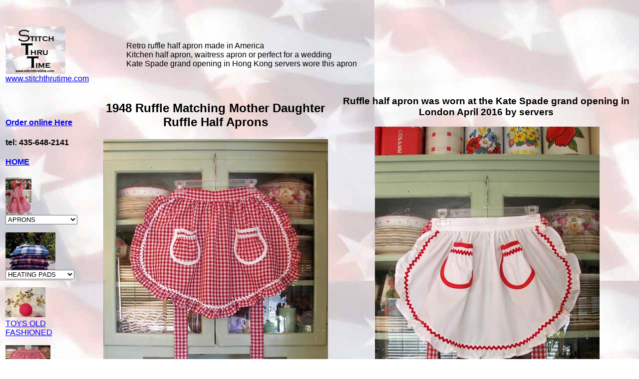

--- FILE ---
content_type: text/html
request_url: https://stitchthroughtime.com/1948_Ruffle_Half_Apron.html
body_size: 29330
content:
<!DOCTYPE html PUBLIC "-//W3C//DTD XHTML 1.0 Transitional//EN" "http://www.w3.org/TR/xhtml1/DTD/xhtml1-transitional.dtd">

<html xmlns="http://www.w3.org/1999/xhtml"><!-- InstanceBegin template="/Templates/Big 5.dwt" codeOutsideHTMLIsLocked="false" -->





<head>







<meta http-equiv="Content-Type" content="text/html; charset=utf-8" />



<link rel="icon" href="/favicon.png">



<link rel='icon' href='Templates/favicon.ico' type='image/x-icon'/ >



<meta http-equiv='content-language' content='en'>



<meta name=viewport content="width=device-width, initial-scale=1">





<google-site-verification: googlea4c97c3ff60dff6c.html>





<!-- InstanceBeginEditable name="doctitle" -->
<title>1948 Ruffle half apron half aprons Retro Gingham Kate Spade</title>

<meta name="description" content="1948 Ruffle half apron Retro aprons Women Girl Ruffles Old Fashioned red gingham polka dot aprons Kate Spade White retro apron Waitress apron Cherry half aprons " />

<link rel="canonical" href="https://www.stitchthrutime.com/index.html" />

<!-- InstanceEndEditable -->

<!-- InstanceBeginEditable name="head" -->
<style type="text/css">
body {
	background-image: url(images/flagpicturebkgrd3.jpg);
}
body,td,th {
	font-size: 16px;
	font-family: Arial, Helvetica, sans-serif;
}
</style>
<!-- InstanceEndEditable -->

<style type="text/css">

.blue2 {color: #00F;

}

.blue2 {color: #00F;

}

.blue2 {color: #00F;

}

.blue2 {color: #00F;

}

.blue2 {color: #00F;

}

.blue2 {color: #00F;

}

.blue2 {color: #00F;

}

.blue2 {color: #00F;

}

.blue2 {color: #00F;

}

.blue2 {color: #00F;

}

.blue2 {color: #00F;

}

.blue2 {color: #00F;

}

.blue2 {color: #00F;

}

.blue2 {color: #00F;

}

.blue2 {color: #00F;

}

.lblue {color: #0080FF;

}

.lblue {color: #0080FF;

}

.red7 {color: #F00;

}

.red7 {color: #F00;

}

.red7 {color: #F00;

}

.red7 {color: #F00;

}

.red7 {color: #F00;

}

.red7 {color: #F00;

}

.red7 {color: #F00;

}

.red7 {color: #F00;

}

.red7 {color: #F00;

}

.red7 {color: #F00;

}

.red7 {color: #F00;

}

.red7 {color: #F00;

}

.red7 {color: #F00;

}

.red7 {color: #F00;

}

.red7 {color: #F00;

}

.red7 {color: #F00;

}

.red7 {color: #F00;

}

.red7 {color: #F00;

}

.red7 {color: #F00;

}

.red7 {color: #F00;

}

.red7 {color: #F00;

}

.red7 {color: #F00;

}

.red7 {color: #F00;

}

.red7 {color: #F00;

}

.red7 {color: #F00;

}

.red7 {color: #F00;

}

.ariel {font-family: Arial, Helvetica, sans-serif;

}

.ariel {font-family: Arial, Helvetica, sans-serif;

}

.ariel {font-family: Arial, Helvetica, sans-serif;

}

.style1 {font-size: large

}

.style4 {font-size: small}

.ariel1 {font-family: Arial, Helvetica, sans-serif;

}

.ariel1 {font-family: Arial, Helvetica, sans-serif;

}

.ariel1 {font-family: Arial, Helvetica, sans-serif;

}

.ariel1 {font-family: Arial, Helvetica, sans-serif;

}

body {

	background-image: url(images/flagpicturebkgrd3.jpg);

}

.black {

	color: #000;

}

black {

	color: #000;

}

black {

	color: #000;

}

.black {

	color: #000;

}

.arial {

	font-family: Arial, Helvetica, sans-serif;

}

.arial {

	font-family: Arial, Helvetica, sans-serif;

}

.arial {

	font-family: Arial, Helvetica, sans-serif;

}

.arial {

	font-family: Arial, Helvetica, sans-serif;

}

.arial {

	font-family: Arial, Helvetica, sans-serif;

}

.arial {

	font-family: Arial, Helvetica, sans-serif;

}

.arial {

	font-family: Arial, Helvetica, sans-serif;

}

.arial {

	font-family: Arial, Helvetica, sans-serif;

}

.arial {

	font-family: Arial, Helvetica, sans-serif;

}

.arial {

	font-family: Arial, Helvetica, sans-serif;

}

.arial {

	font-family: Arial, Helvetica, sans-serif;

}

.arial {

	font-family: Arial, Helvetica, sans-serif;

}

.arial {

	font-family: Arial, Helvetica, sans-serif;

}

.arial {

	font-family: Arial, Helvetica, sans-serif;

}

body,td,th {

	font-family: Arial, Helvetica, sans-serif;

	font-size: 16px;

}

a {

	font-family: Arial, Helvetica, sans-serif;

	font-size: 16px;

}

.arial1 {font-family: Arial, Helvetica, sans-serif;

}

.arial1 {font-family: Arial, Helvetica, sans-serif;S

}

.arial1 {font-family: Arial, Helvetica, sans-serif;

}

.arial1 {font-family: Arial, Helvetica, sans-serif;

}

.arial1 {font-family: Arial, Helvetica, sans-serif;

}

.arial1 {font-family: Arial, Helvetica, sans-serif;

}

.arial1 {font-family: Arial, Helvetica, sans-serif;

}

.arial1 {font-family: Arial, Helvetica, sans-serif;

}

.arial1 {font-family: Arial, Helvetica, sans-serif;

}

.arial1 {font-family: Arial, Helvetica, sans-serif;

}

.arial1 {font-family: Arial, Helvetica, sans-serif;

}

.arial1 {font-family: Arial, Helvetica, sans-serif;

}

.arial1 {font-family: Arial, Helvetica, sans-serif;

}

.arial1 {font-family: Arial, Helvetica, sans-serif;

}

.arial1 {	font-family: Arial, Helvetica, sans-serif;

}

.arial1 {	font-family: Arial, Helvetica, sans-serif;

}

</style>

<script type="text/javascript">

function MM_jumpMenu(targ,selObj,restore){ //v3.0

  eval(targ+".location='"+selObj.options[selObj.selectedIndex].value+"'");

  if (restore) selObj.selectedIndex=0;

}

</script>

</head>



<body>

<p>&nbsp;</p>
<table width="100%" border="0">

  <tr>

    <td width="19%"><a href="index.html"><img src="images/stitchthrutimelogo120.jpg" width="120" height="96" alt="Stitch Thru Time" longdesc="../index.html" /><br />

      <span class="arial">www.stitchthrutime.com </span></a></td>

    <td width="81%"><!-- InstanceBeginEditable name="EditRegion3" -->Retro ruffle   half apron made in America  <br />
      Kitchen half apron, waitress  apron or perfect for a wedding<br />
Kate Spade grand opening in Hong Kong servers wore this apron<br />
    <!-- InstanceEndEditable --></td>

  </tr>

</table>

<table width="100%">

  <tr>

    <td width="175"><h1><a href="ordering.html">Order online Here</a></h1>

      <h4>tel: 435-648-2141</h4>

      <h1 align="left"><a href="index.html">HOME</a></h1>

<p><a href="apron2.html"><img src="images/Old_Fashioned_Aprons_75.jpg" width="52" height="75" alt="Old Fashioned Aprons" /></a> <br />

        <select name="jumpMenu" id="jumpMenu" onchange="MM_jumpMenu('parent',this,0)">

          <option value="apron.html">APRONS</option>

          <option value="https://www.stitchthrutime.com/aprons.html">APRONS</option>

          <option value="1940_apron.html">1940 APRONS</option>

          <option value="Aunt_Rosie_Old_Fashioned_Woman_Apron.html">Aunt Rosie </option>

          <option value="rose_apron.htm">Aunt Rose </option>

          <option value="Aunt.Sophie.Apron.html">Aunt Sophie </option>

          <option value="apron1.html">Aunt Violet</option>

          <option value="christmas.apron.html">Christmas apron</option>

          <option value="childapron.htm">Girl Aprons</option>

          <option value="apron2.html">Grandma apron</option>

          <option value="https://www.stitchthrutime.com/GinghamAprons.html">Gingham aprons</option>

          <option value="Halloween_Aprons.html">Halloween aprons</option>

          <option value="heartapron.html">Heart aprons</option>

          <option value="holiday_aprons.html">Holiday aprons</option>

          <option value="Kitchen_Aprons.html">Kitchen Aprons</option>

          <option value="Men_Boys_Aprons.html">Men &amp; Boy</option>

          <option value="mother_daughter_aprons.htm">Mother Daughter</option>

          <option value="https://www.stitchthrutime.com/polka_dot_apron.html">Polka dot apron</option>

          <option value="Thanksgiving_Aprons.html">Thanksgiving Apron</option>

          <option value="Valentine_Heart_Apron.html">Valentine heart apron</option>

          <option value="victory_apron.html">Victory Apron</option>

          <option value="Waitress_Aprons.html">Waitress Apron</option>

          <option value="Wedding_Aprons.html">Wedding Apron</option>

          <option value="1940_Kitchen_Aprons.html">1940 Kitchen Apron</option>

        </select>

      </p>

      <p><a href="heatingpads.html"><img src="images/Heating_Pads.jpg" width="100" height="75" alt="Heating Pads" /></a>

        <select name="jumpMenu" id="jumpMenu7" onchange="MM_jumpMenu('parent',this,0)">

          <option value="heatingpads.html">HEATING PADS</option>

          <option value="largeheatingpad.html">Large Heating Pad</option>

          <option value="neck_heating_pad.html">Neck Heating Pad</option>

          <option value="heatpads.html">Square Heating Pad</option>

          <option value="heatingpads.html">Heating Pad</option>

          <option value="backheatingpad.html">Back Heating Pad</option>

        </select>

      </p>

      <p><a href="Old_Fashioned_Toys.html" title="Old Fashioned Toys Made in America"><img src="images/jackscloseup60.jpg" width="80" height="60" alt="Toys Made in America" /></a><a href="Old_Fashioned_Toys.html" title="Old Fashioned Toys Made in America"><br />

    <span class="arial1">TOYS OLD FASHIONED</span></a></p>

    <p><a href="Retro_half_aprons.html"><img src="images/1948rufflehalfredgingham75.jpg" width="90" height="75" alt="Old Fashioned Half Aprons" /></a> <br />

      <select name="jumpMenu7" id="jumpMenu8" onchange="MM_jumpMenu('parent',this,0)">

        <option value="Templates/..halfapron.htm">HALF APRONS</option>

        <option value="1943.half.apron.html">1943 Half Aprons</option>

        <option value="1944_retro_apron.html">1944 Half Aprons</option>

        <option value="1948_Ruffle_Half_Apron.html">1948 ruffle half apron</option>

        <option value="https://www.stitchthrutime.com/Cafe_Half_Apron.html">Cafe soda fountain</option>

        <option value="childapron.htm">Girl half aprons</option>

        <option value="Retro_half_apron.html">Retro half apron</option>

        <option value="VictoryHalfApron.html">Victory half apron</option>

        <option value="Waitress_Aprons.html">Waitress aprons</option>

        <option value="Wedding_Aprons.html">Wedding Aprons</option>

        <option value="halfapron.htm">HALF APRONS</option>

      </select>

    </p>

    <p><a href="Thanksgiving_Aprons.html"><img src="images/Thanksgiving.jpg" width="100" height="75" alt="Thanksgiving Aprons" /><br />

    </a><a href="Thanksgiving_Aprons.html">Thanksgiving</a></p>

    <p><a href="christmas.apron.html" title="Christmas"><img src="Templates/images/christmascarolers75.jpg" width="85" height="75" alt="Old Fashioned Christmas Aprons" /><br />

      <span class="arial1">CHRISTMAS</span></a></p>

    <p><em><a href="Halloween_Apron.html"><img src="images/HALLOWEEN DECORATIONS.jpg" width="92" height="75" alt="Halloween Aprons" /></a><a href="halloween_decorations.htm" title="Halloween Aprons &amp; More"><br />

    </a></em><a href="halloween_decorations.htm" title="Halloween Aprons &amp; More" class="arial1">Halloween</a></p>

    <p><a href="cookbook.html"><img src="images/CookBooks Pie Making.jpg" width="72" height="75" alt="Cook Books and Pie Making" /></a><br />

    <a href="cookbook.html" class="arial1">Cookbooks</a></p>

    <p><a href="christmas.stocking.html"><img src="images/Christmas Stocking Red Polka Dot50b.jpg" width="43" height="75" alt="Homemade Christmas Stockings" /><br />

    </a>

      <select name="jumpMenu Christmas Stockings2" id="jumpMenu Christmas Stockings2" onchange="MM_jumpMenu('parent',this,0)">

        <option>Christmas Stockings</option>

        <option value="christmas.stocking.html">Christmas Stockings</option>

        <option value="dogcatstocking.htm">Pet Stockings</option>

      </select>

    </p>

    <p><a href="babyshop.html"><img src="images/BabyBibs75.jpg" width="60" height="75" alt="Kids &amp; Baby Shop" /><br />

      </a>

      <select name="jumpMenu8" id="jumpMenu10" onchange="MM_jumpMenu('parent',this,0)">

        <option>KIDS SHOP</option>

        <option value="babybibs.html">BABY BIBS</option>

        <option value="babyshop.html">BABY SHOP</option>

      </select>

    </p>

    <p><a href="Face.Masks.html"><img src="images/FaceMask.jpg" width="67" height="75" alt="Face Mask" /></a><br />

      <a href="Face.Masks.html" class="arial1">Cloth Face Masks</a></p>

    <p><a href="dogboutique.html"><img src="images/champscarf3.jpg" width="59" height="75" alt="Dog and Cat Christmas Stockings and Scarfs" /></a><a href="dogboutique.html">

      <select name="jumpMenu9" id="jumpMenu11" onchange="MM_jumpMenu('parent',this,0)">

        <option>PET DOGS &amp; CATS</option>

        <option value="dogboutique.html">DOG SCARFS</option>

        <option value="dogboutique.html">CAT SCARFS</option>

        <option value="dogcatstocking.htm">Pet Christmas Stockings</option>

      </select>

    </a></p>

    <p><a href="Canning-Peaches.html" class="arial1">Canning Peaches</a></p>

    <p><a href="canning_jam_recipes.html" class="arial1">Canning Raspberry and Apricot Jam</a></p>

    <p><a href="Planting_Tomatoes.html" title="Planting Tomatoes" class="arial1">Planting Tomatoes</a></p>

    <p><a href="How_To_Dry_Mint.html" class="arial1">How to Dry Mint</a></p></td>

    <td width="492"><!-- InstanceBeginEditable name="EditRegion48" -->
      <div align="center">
        <h2 align="center">1948 Ruffle Matching Moth<span class="arial">e</span>r Daughter Ruffle Half Aprons </h2>
        <p align="center"><a href="Half_Aprons.html"><img src="images/1948rufflehalfredgingham450.jpg" alt="1948 Ruffle red gingham " width="450" height="646" /></a></p>
        <p align="center" class="arial">1948 Ruffle Red Gingham half apron ladies 40031 $62.95 extra large $67.95, girls  4049 $60.95. </p>
        <p align="center" class="arial">Shown with round pockets but you can get all of the 1948 style with round or square pockets. Red gingham with red gingham apron ties, very retro red gingham but timeless with white trim and rick rack.</p>
        <p align="center" class="arial">Soft ruffles surround this and it is washable and made in America.</p>
        <p align="center"><a href="20th_Century_Aprons.html"><img alt="1948 Ruffle " src="images/1948rufflehalfaprwhite300.jpg" width="300" height="402" /></a></p>
        <p align="center" class="arial">1948 Ruffle  40012 $62.95 extra large $67.95  girls  4035 $60.95 The one above is shown in a child size.
          It comes in  a mother and girl style  with pretty round or square pockets pink trim and pink rick rack.        Very pretty and a popular apron for the wedding apron servers.<br />
          </strong>This pretty half apron comes in all our other   fabrics below also.        </p>
        <p align="center" class="arial"><a href="heatingpads.html"><img src="images/necklor3.jpg" width="216" height="179" alt="Neck heating pads" /></a></p>
        <p align="center" class="arial">Neck  heating pad  $30.95 <br />
          It moulds to your neck and shoulders with deep heat. </p>
</div>
    <!-- InstanceEndEditable --></td>

    <td width="612"><!-- InstanceBeginEditable name="EditRegion49" -->
      <div align="center">
        <h3 align="center">Ruffle half apron was worn at the Kate Spade grand opening in London April 2016 by servers</h3>
        <p align="center"><a href="halfapron.htm"><span class="arial">.</span><img src="images/1948rufflewhiteredtrimredginghamties450.jpg" alt="1948 Ruffle White with Red Trim with Red Gingham ties" width="450" height="654" /></a></p>
        <p align="center" class="arial">1948 Ruffle Half Aprons in White with red trim and Gingham ties women 40040 $62.95 extra large $67.95, girl  4055 $60.95.</p>
        <p align="center" class="arial">1948  white with red rick rack and trim around pretty pockets lined in red. Red gingham ties finish off this pretty style. Old fashioned retro kitchen and restaurant half apron from the 1940 1950.</p>
        <p align="center" class="arial"><a href="rose_apron.htm"><img src="images/1948rufflegreenginghamhalf350.jpg" alt="1948 Ruffle Green Gingham" width="350" height="467" /></a></p>
<p align="center" class="arial">1948 Green Gingham 40035 $62.95 extra large $67.95  girls 4052 $60.95. Choose either round or square pockets</p>
<p align="center" class="arial">1948 Ruffle in pretty green gingham with white rick rack and trim contrast to make this a beautiful one in woman or girl  sizes. Matching Mother Daughter Ruffle Half Aprons </p>
<p align="center">&nbsp;</p>
<p align="center"><a href="heatpads.html"><img src="images/heatingpadrollover.gif" alt="Square Heating Pad" width="200" height="140" border="0" /></a></p>
<p align="center" class="arial"><a href="heatpads.html">Heating Pad</a> $14.95 ea </p>
      </div>
    <!-- InstanceEndEditable --></td>

  </tr>

</table>

<table width="100%" border="0">

  <tr>

    <td width="52%"><!-- InstanceBeginEditable name="EditRegion4" --><!-- InstanceEndEditable --></td>

    <td><!-- InstanceBeginEditable name="EditRegion5" --><!-- InstanceEndEditable --></td>

  </tr>

  <tr>

    <td><!-- InstanceBeginEditable name="EditRegion6" -->
      <div align="center">
        <p align="center"><a href="polka_dot_apron.html"><img src="images/1948bluepolkadot450.jpg" width="450" height="338" alt="1948 Blue Polka Dot half apron" /></a></p>
        <p class="arial">1948 Blue Polka Dot Ruffle with white trim Ladies 40041 $62.95 extra large $67.95  girls 4056 $60.95.          </p>
        <p class="arial">Shown with square pockets but available with round pockets also. Blue background with white polka dots and white rick rack set this off      .
          <br />
          . Blue polka dot ruffle around this pretty style with white trim makes it pop.<br />
Aprons made in the USA</strong></p>
      </div>
    <!-- InstanceEndEditable --></td>

    <td><!-- InstanceBeginEditable name="EditRegion7" -->
      <div align="center" class="arial">
        <p align="center"><a href="1943.half.apron.html"><img src="images/1948whitebluetrimhalf300.jpg" alt="1948 Ruffle White half apron with blue trim" width="300" height="385" /></a></p>
1948  white  blue trim 40027 $62.95.95 extra large $67.95<br />
      Child  #4045 $60.95         It comes with round or square pockets. <br />
      The  blue trim and blue rick rack on the pockets and around the ruffle with blue gingham  ties add to the beauty of this and get one each for  matching mother daughter aprons. </div>
    <!-- InstanceEndEditable --></td>

  </tr>

  <tr>

    <td><!-- InstanceBeginEditable name="EditRegion8" -->
      <div align="center">
        <p align="center"><a href="Gingham.Aprons.html"><img src="images/1948ruffleblueginghamhalf350.jpg" alt="1948 Ruffle Blue Gingham " width="350" height="464" /></a></p>
        <p align="center" class="arial">1948 Ruffle Blue Gingham 40033 $62.95 extra large $67.95 
          girl  half apron 4050 $60.95.
          </p>
        <p align="center"><span class="arial">All over  in blue gingham. An old fashioned one made America with a pretty blue gingham ruffle.
          </h3>
        </span>
        <p align="center" class="arial">Blue trim and blue rick rack on the pockets and around the ruffle. Perfect for a Country Wedding servers of a gift for the bride.</p>
      </div>
    <!-- InstanceEndEditable --></td>

    <td><!-- InstanceBeginEditable name="EditRegion9" -->
     
      <p align="center"><a href="rose_apron.htm"><img alt="1948 White with Gold Trim" src="images/1948whitegoldtrimhalf300.jpg" width="300" height="377" /></a></p>
      <p align="center" class="arial">1948 Ruffle   White with gold trim        40026 $62.95 extra large $67.95.  
        Girls  4044   $60.95. <br />
        This comes with gold trim on the pockets and ruffle and gold gingham. An old fashioned half apron you'll   enjoy in the kitchen.
      </div>
      </p>
      <p align="center" class="arial">This is prefect for weddings or just elegant to wear. Perfect for serving at home a holiday or wedding. Darling half apron.</p>
        <p align="center" class="arial">All aprons are made in America</p>
      </div>
    <!-- InstanceEndEditable --></td>

  </tr>

  <tr>

    <td><!-- InstanceBeginEditable name="EditRegion10" -->
      </div>
      <p align="center">&nbsp;</p>
      <p align="center">Pink gingham half apron</p>
      <p align="center"><a href="GinghamAprons.html"><img src="images/1948pinkginghamhalf350.jpg" alt="1948 Ruffle Pink Gingham " width="350" height="463" /></a></p>
      <p align="center" class="arial">1948 Ruffle Pink Gingham Lady 40030 $62.95 extra large $67.95. Girls  4048 $60.95. </p>
      <p align="center" class="arial">Pink gingham with pink rick rack. Gathered round  pockets with pink rick rack and pink trim or square pockets with pink rick rack set off this lovely ruffle half apron. You can also get it with square pockets. A feminine one with an old fashioned look.</p>
    <!-- InstanceEndEditable --></td>

    <td><!-- InstanceBeginEditable name="EditRegion11" -->
      
      <p align="center"><a href="rose_apron_grandmas_bouquet.htm"><img src="images/1948whitehalfapron400.jpg" alt="1948 Ruffle " width="400" height="565" /></a></p>
      <p align="center" class="arial">1948 ruffle half aprons white with pink trim shown in woman size  40012 $62.95 extra large $67.95, 
        girl ruffle half apron 4035 $60.95.<br />
        This comes with round or square pockets.
          Ladies and girls are a darling style for the family.
      Ruffles come with pink on the pockets and pink rick rack all around the apron</p>
    <!-- InstanceEndEditable --></td>

  </tr>

  <tr>

    <td><!-- InstanceBeginEditable name="EditRegion12" -->
      <div align="center"></div>
    <!-- InstanceEndEditable --></td>

    <td><!-- InstanceBeginEditable name="EditRegion13" --><!-- InstanceEndEditable --></td>

  </tr>

  <tr>

    <td><!-- InstanceBeginEditable name="EditRegion14" -->
      <p align="center"><a href="rose_apron.htm"><img src="images/1948ruffleyellowgingham350.jpg" alt="1948 Ruffle Yellow Gingham " width="350" height="467" /></a></p>
      <p align="center" class="arial">1948 Ruffle in Yellow Gingham Ladies 40034 $62.95 extra large $67.95 girls 4051 $60.95.</p>
      <p align="center" class="arial">Choose either round or square pockets in the 1948 Ruffle half aprons in yellow gingham with yellow rick rack and trim. A soft yellow style in pretty yellow gingham.    </p>
    <!-- InstanceEndEditable --></td>

    <td><!-- InstanceBeginEditable name="EditRegion15" -->
      <p align="center"><a href="halfapron.htm"><img src="images/cherries yellow polka dot400.jpg" width="400" height="400" alt="Red Cherries Yellow Polka Dot" /></a></p>
      <p align="center"><br />
      <span class="arial">1948 Ruffle Cherry half aprons 40046  $62.95 extra large $67.95. </span></p>
      <p align="center" class="arial">Yellow polka dots with cherries and  contrasting red polka dot pockets and red rick rack with trim make this a retro style you will love.<br />
        The ruffle on this apron is red polka dots a really cute apron. 
    </p>
    <!-- InstanceEndEditable --></td>

  </tr>

  <tr>

    <td><!-- InstanceBeginEditable name="EditRegion16" --><!-- InstanceEndEditable --></td>

    <td width="48%" height="100%"><!-- InstanceBeginEditable name="EditRegion17" -->
      <p align="center"><a href="Half_Aprons.html"><img src="images/1948-Ruffle-white-half-apron450.jpg" width="450" height="445" alt="1948 Ruffle White " /></a></p>
      <p align="center" class="arial">1948 Ruffle Ladies 40042 $62.95, extra large $67.95 girl  4057 $60.95.      </p>
<p align="center" class="arial">1948 apron available with round or square pockets </p>
<p align="center" class="arial">This all white ruffle half apron shown with square  pockets. A pretty ruffle half apron for the kitchen or just around the house.      White 1948 Retro Ruffle Half Aprons with white pockets.</p>
<p align="center" class="arial">This is the apron that was worn at the Kate Spade store opening in Hong Kong by their servers.</p>
    <!-- InstanceEndEditable --></td>

  </tr>

  <tr>

    <td><!-- InstanceBeginEditable name="EditRegion18" --><!-- InstanceEndEditable --></td>

    <td><!-- InstanceBeginEditable name="EditRegion19" --><!-- InstanceEndEditable --></td>

  </tr>

  <tr>

    <td><!-- InstanceBeginEditable name="EditRegion20" --><!-- InstanceEndEditable --></td>

    <td><!-- InstanceBeginEditable name="EditRegion21" --><!-- InstanceEndEditable --></td>

  </tr>

  <tr>

    <td><!-- InstanceBeginEditable name="EditRegion22" --><!-- InstanceEndEditable --></td>

    <td><!-- InstanceBeginEditable name="EditRegion23" --><!-- InstanceEndEditable --></td>

  </tr>

  <tr>

    <td><!-- InstanceBeginEditable name="EditRegion24" --><!-- InstanceEndEditable --></td>

    <td><!-- InstanceBeginEditable name="EditRegion25" --><!-- InstanceEndEditable --></td>

  </tr>

  <tr>

    <td><!-- InstanceBeginEditable name="EditRegion26" --><!-- InstanceEndEditable --></td>

    <td><!-- InstanceBeginEditable name="EditRegion27" --><!-- InstanceEndEditable --></td>

  </tr>

  <tr>

    <td><!-- InstanceBeginEditable name="EditRegion28" --><!-- InstanceEndEditable --></td>

    <td><!-- InstanceBeginEditable name="EditRegion29" --><!-- InstanceEndEditable --></td>

  </tr>

  <tr>

    <td><!-- InstanceBeginEditable name="EditRegion30" --><!-- InstanceEndEditable --></td>

    <td><!-- InstanceBeginEditable name="EditRegion31" --><!-- InstanceEndEditable --></td>

  </tr>

  <tr>

    <td><!-- InstanceBeginEditable name="EditRegion32" --><!-- InstanceEndEditable --></td>

    <td><!-- InstanceBeginEditable name="EditRegion33" --><!-- InstanceEndEditable --></td>

  </tr>

  <tr>

    <td><!-- InstanceBeginEditable name="EditRegion34" --><!-- InstanceEndEditable --></td>

    <td><!-- InstanceBeginEditable name="EditRegion35" --><!-- InstanceEndEditable --></td>

  </tr>

  <tr>

    <td><!-- InstanceBeginEditable name="EditRegion36" --><!-- InstanceEndEditable --></td>

    <td><!-- InstanceBeginEditable name="EditRegion37" --><!-- InstanceEndEditable --></td>

  </tr>

  <tr>

    <td><!-- InstanceBeginEditable name="EditRegion38" --><!-- InstanceEndEditable --></td>

    <td><!-- InstanceBeginEditable name="EditRegion39" --><!-- InstanceEndEditable --></td>

  </tr>

  <tr>

    <td><!-- InstanceBeginEditable name="EditRegion40" --><!-- InstanceEndEditable --></td>

    <td><!-- InstanceBeginEditable name="EditRegion41" --><!-- InstanceEndEditable --></td>

  </tr>

  <tr>

    <td><!-- InstanceBeginEditable name="EditRegion42" --><!-- InstanceEndEditable --></td>

    <td><!-- InstanceBeginEditable name="EditRegion43" --><!-- InstanceEndEditable --></td>

  </tr>

  <tr>

    <td><!-- InstanceBeginEditable name="EditRegion44" --><!-- InstanceEndEditable --></td>

    <td><!-- InstanceBeginEditable name="EditRegion45" --><!-- InstanceEndEditable --></td>

  </tr>

  <tr>

    <td><!-- InstanceBeginEditable name="EditRegion46" --><!-- InstanceEndEditable --></td>

    <td><!-- InstanceBeginEditable name="EditRegion47" --><!-- InstanceEndEditable --></td>

  </tr>

</table>

<table width="100%" border="0">

  <tr>

    <td width="200"><a href="https://stitchthrutime.blogspot.com/" class="arial">Stitch Thru Time's Blog</a>

      <table width="200" border="0">

        <tr>

          <td><a href="https://www.instagram.com/stitchthrutime/">Stitch Thru Time Instagram </a></td>

        </tr>

    </table>

    <a href="https://twitter.com/stitchthrutime?lang=en">Stitch Thru Time Twitter</a></td>

    <td width="200"><p><a href="https://www.facebook.com/StitchThruTime/" class="arial">Stitch Thru Time Facebook</a></p>

      <table width="200" border="0">

        <tr>

          <td><a href="https://www.pinterest.com/stitchthrutime" class="arial">Pinterest</a></td>

        </tr>

    </table></td>

    <td width="864">&nbsp;</td>

  </tr>

</table>

<table width="100%" border="0">

  <tr>

    <td><a href="aboutus.html" title="About Us" class="arial">About Us</a></td>

    <td><a href="Contact.Information.html" title="Contact Us" class="arial">Contact Us</a></td>

    <td><a href="heatingpadcomments.html" title="Customer Comments" class="arial">Customer Comments</a></td>

    <td><a href="How_To_Dry_Mint.html" class="arial">How to<br />

    Dry Mint</a></td>

    <td><a href="newsletter.htm" class="arial1">NEWS</a></td>

    <td><a href="recipes.htm" class="arial">Free Recipes</a></td>

    <td>&nbsp;</td>

    <td class="arial"><a href="Planting_Tomatoes.html" title="Planting Tomatoes">Planting Tomatoes</a></td>

    <td class="arial"><a href="Planting_Your_Garden.html">How to Plant Your Garden</a><br />

      peas potatoes onions carrots and tomatoes    </td>

    <td><a href="order.html" class="arial">Order<br />

Information</a></td>

  </tr>

</table>

<table border="0">

  <tr>

    <td><span class="arial">Stitch Thru Time<br />

    Tel: 435-648-2141 </span><br /></td>

    <td><a href="mailto:contact@stitchthrutime.com" class="arial">E-mail Stitch Thru Time</a></td>

    <td><a href="stitchthrutime.history.html" class="arial">Stitch Thru Time History </a></td>

    <td><div align="center"><a href="Wheat_Grinder.html"><img src="images/WHEAT_GRINDER.jpg" width="89" height="75" alt="WHEAT GRINDER" /><br />

    </a><a href="Wheat_Grinder.html" title="Wheat Grinder" class="arial">Wheat Grinder</a></div></td>

  </tr>

</table>

</body>

<!-- InstanceEnd --></html>

